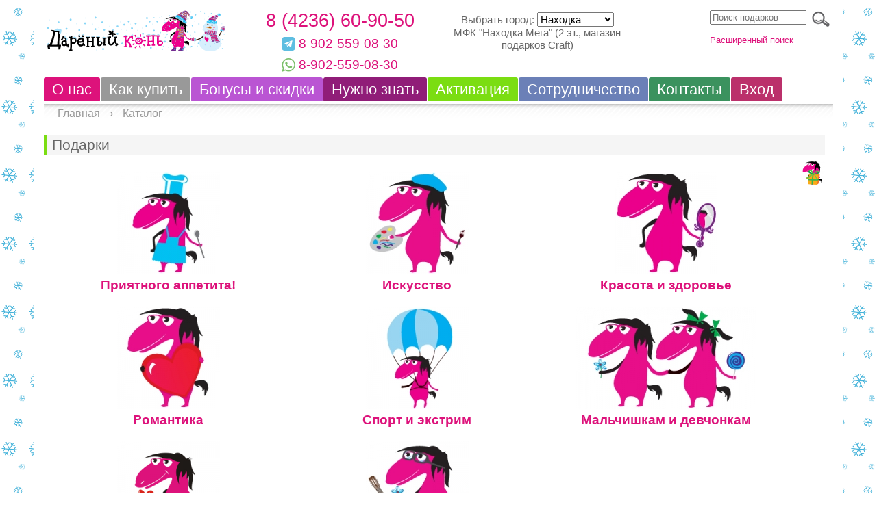

--- FILE ---
content_type: text/html; charset=utf-8
request_url: https://nhd.gifthorse.ru/gifts
body_size: 19627
content:
<!DOCTYPE html PUBLIC "-//W3C//DTD XHTML 1.0 Strict//EN" "http://www.w3.org/TR/xhtml1/DTD/xhtml1-strict.dtd">
<html xmlns="http://www.w3.org/1999/xhtml" lang="ru" xml:lang="ru" prefix="og: http://ogp.me/ns#">

<head>
<meta http-equiv="Content-Type" content="text/html; charset=utf-8" />
  <title>Подарки | Дарёный Конь Находка</title>
  <meta http-equiv="Content-Type" content="text/html; charset=utf-8" />
<link rel="shortcut icon" href="/sites/default/files/favicon.ico" type="image/x-icon" />
<meta property="og:site_name" content="Дарёный Конь Находка" />
<meta property="og:title" content="Подарки" />
<meta name="keywords" content="Дарёный Конь,необычные подарки,подарочные карты,подарки Находка,магазин подарков Находка,подарок мужчине Находка,интернет-магазин Находка,магазин Находка,мастер-класс Находка,подарочные сертификаты" />
<meta name="rights" content="© Дарёный Конь 2009-2020" />
<meta property="og:locality" content="Nakhodka" />
<meta property="og:region" content="Primorsky region" />
<meta property="og:country-name" content="Russia" />
<meta property="og:locale" content="ru_RU" />
<meta property="og:type" content="website" />
<link rel="canonical" href="https://nhd.gifthorse.ru/taxonomy/term/16" />
<meta property="og:url" content="https://nhd.gifthorse.ru/taxonomy/term/16" />
  <link type="text/css" rel="stylesheet" media="all" href="/sites/default/files/ctools/css/038c4181e3aba0a791250cbd7b765851.css?5" />
<link type="text/css" rel="stylesheet" media="all" href="/sites/default/files/css/css_2cbcfac6d4f25bd6df7e478cf06aeaab.css" />
  <!--[if lt IE 7]>
  <style type="text/css" media="all">@import "/sites/all/themes/gifthorse_nhd/fix-ie.css";</style>
  <![endif]-->
   
  <meta name=viewport content="width=device-width, initial-scale=1">
  <meta property="og:image" content="https://nhd.gifthorse.ru//sites/all/themes/gifthorse_base/img/logo-968x504.png" />
  <meta property="og:image:width" content="968" />
  <meta property="og:image:height" content="504" />
</head>

<body>

<div id="pagewrapper">

  <div id="headline">
    
    <div class="header-part header-logo"><a href="/" title="Дарёный Конь. Магазин подарков-впечатлений. Необычные подарки. Подарочные сертификаты"><img src="/sites/default/files/logo-ny2017.png" alt="Дарёный Конь. Магазин подарков-впечатлений. Необычные подарки. Подарочные сертификаты" id="logo" /></a></div>    <div class="header-part header-phone ">
      <div><a href="tel:84236609050" title="" onClick="yaCounter6409873.reachGoal('click-tel'); return true;">8 (4236) 60-90-50</a></div>
              <span id="telegram"><a href="https://t.me/+79025590830" title="Telegram">8-902-559-08-30</a></span>
        <br/>
        <span id="whatsapp"><a href="https://wa.me/79025590830" title="Whatsapp">8-902-559-08-30</a></span>
          </div>
    <div class="header-part header-city">
      <label for="choose-city">Выбрать город: </label>
      <select id="choose-city" onchange="document.location=this.options[this.selectedIndex].value">
        <option value="//gifthorse.ru">Владивосток</option>
        <option value="" selected="selected">Находка</option>
        <option value="//usr.gifthorse.ru">Уссурийск</option>
        <option value="//khb.gifthorse.ru">Хабаровск</option>
      </select>

      <div class="address">
      <div class="item-list"><ul><li class="first last">МФК "Находка Мега" (2 эт., магазин подарков Craft)</li>
</ul></div>      </div>

    </div>
    <div class="header-part header-search">
      <form action="/gifts"  accept-charset="UTF-8" method="post" id="gh-product-search-form">
<div><div class="form-item" id="edit-keyword-wrapper">
 <input type="text" maxlength="128" name="keyword" id="edit-keyword" size="60" value="" placeholder="Поиск подарков" class="form-text" />
</div>
<input type="image" name="submit" id="edit-submit-1"  class="form-submit" src="/sites/all/themes/gifthorse_base/img/search.png" />
<input type="hidden" name="form_build_id" id="form-JyAgvW0gPE84xnvmgXHhK1wz8MvXk6IExbWAxLck66M" value="form-JyAgvW0gPE84xnvmgXHhK1wz8MvXk6IExbWAxLck66M"  />
<input type="hidden" name="form_id" id="edit-gh-product-search-form" value="gh_product_search_form"  />

</div></form>
      <div id="ext-search-link"><a href="/product_search">Расширенный поиск</a></div>
    </div>
  </div>

  
  <div id="navigation-primary">
                  <ul class="links primary-links"><li class="menu-8679 first"><a href="/about">О нас</a></li>
<li class="menu-528"><a href="/delivery" title="Покупка и доставка">Как купить</a></li>
<li class="menu-3837"><a href="/bonus" title="Бонусы и скидки">Бонусы и скидки</a></li>
<li class="menu-8681"><a href="/information">Нужно знать</a></li>
<li class="menu-536"><a href="/activation" title="Активация">Активация</a></li>
<li class="menu-534"><a href="/cooperation" title="Сотрудничество">Сотрудничество</a></li>
<li class="menu-526"><a href="/contact" title="Контакты">Контакты</a></li>
<li class="menu-533 last"><a href="/user/login" title="">Вход</a></li>
</ul>            <div style="clear:both;"></div>
  </div>

        <div id="navigation-secondary"><div style="clear:both;"></div></div>
  <div id="navigation-breadcrumb">
    <div class="breadcrumb"><a href="/">Главная</a> &rsaquo; <a href="/catalog">Каталог</a></div>  </div>

  <div style="clear:both;"></div>

  <div id="contentwrapper">
    
    <div id="middle-content">
      <div class="content-padding">
        
                    <h1>Подарки</h1>          
          
                              <img src="https://nhd.gifthorse.ru/sites/default/files/imagecache/uc_thumbnail/ikonka-podarki.png" alt="Подарки" title="Подарки" width="35" height="35" class="category"/><div class="tablewrapper"><table class="category" class="tableclass">
<tbody>
 <tr class="odd"><td class="category"><div><a href="/catalog/gourmet"><img src="https://nhd.gifthorse.ru/sites/default/files/imagecache/uc_category/priyatnogoappetita.jpg" alt="" title="" width="150" height="150" class="imagecache imagecache-uc_category"/></a></div><strong><a href="/catalog/gourmet">Приятного аппетита!</a></strong><br/><span></span>
</td><td class="category"><div><a href="/catalog/art"><img src="https://nhd.gifthorse.ru/sites/default/files/imagecache/uc_category/iskusstvo.jpg" alt="" title="" width="150" height="150" class="imagecache imagecache-uc_category"/></a></div><strong><a href="/catalog/art">Искусство</a></strong><br/><span></span>
</td><td class="category"><div><a href="/catalog/beauty"><img src="https://nhd.gifthorse.ru/sites/default/files/imagecache/uc_category/krasota-i-zdorove.jpg" alt="" title="" width="150" height="150" class="imagecache imagecache-uc_category"/></a></div><strong><a href="/catalog/beauty">Красота и здоровье</a></strong><br/><span></span>
</td> </tr>
 <tr class="even"><td class="category"><div><a href="/catalog/romantic"><img src="https://nhd.gifthorse.ru/sites/default/files/imagecache/uc_category/romantika.jpg" alt="" title="" width="150" height="150" class="imagecache imagecache-uc_category"/></a></div><strong><a href="/catalog/romantic">Романтика</a></strong><br/><span></span>
</td><td class="category"><div><a href="/catalog/sport"><img src="https://nhd.gifthorse.ru/sites/default/files/imagecache/uc_category/sport-i-ekstrim.jpg" alt="" title="" width="150" height="150" class="imagecache imagecache-uc_category"/></a></div><strong><a href="/catalog/sport">Спорт и экстрим</a></strong><br/><span></span>
</td><td class="category"><div><a href="/catalog/15"><img src="https://nhd.gifthorse.ru/sites/default/files/imagecache/uc_category/malchishkam-i-devchonkam.jpg" alt="" title="" width="263" height="150" class="imagecache imagecache-uc_category"/></a></div><strong><a href="/catalog/15">Мальчишкам и девчонкам</a></strong><br/><span></span>
</td> </tr>
 <tr class="odd"><td class="category"><div><a href="/catalog/gifthorse"><img src="https://nhd.gifthorse.ru/sites/default/files/imagecache/uc_category/dk.png" alt="" title="" width="150" height="150" class="imagecache imagecache-uc_category"/></a></div><strong><a href="/catalog/gifthorse">Универсальные сертификаты</a></strong><br/><span></span>
</td><td class="category"><div><a href="/catalog/multi"><img src="https://nhd.gifthorse.ru/sites/default/files/imagecache/uc_category/multipodarki.jpg" alt="" title="" width="150" height="150" class="imagecache imagecache-uc_category"/></a></div><strong><a href="/catalog/multi">Мультиподарки</a></strong><br/><span></span>
</td><td class="category">&nbsp;</td> </tr>
</tbody></table>
</div>
          <span class="clear"></span>
          
          <div style="clear:both;"></div>
      </div>
    </div>

      </div>

  <div style="clear:both;"></div>

  <div id="footer"><div id="block-panels_mini-footer_blocks" class="clear-block block block-panels_mini">


  <div class="content"><div class="panel-flexible panels-flexible-2 clear-block" id="mini-panel-footer_blocks">
<div class="panel-flexible-inside panels-flexible-2-inside">
<div class="panels-flexible-region panels-flexible-region-2-reg3 panels-flexible-region-first ">
  <div class="inside panels-flexible-region-inside panels-flexible-region-2-reg3-inside panels-flexible-region-inside-first">
<div class="panel-pane pane-block pane-menu-menu-menu-footer-clients" >
  
      <h2 class="pane-title">Клиентам</h2>
  
  
  <div class="pane-content">
    <ul class="menu"><li class="leaf first"><a href="/check" title="">Проверить сертификат</a></li>
<li class="leaf"><a href="/delivery" title="">Покупка</a></li>
<li class="leaf"><a href="/information" title="">Правила</a></li>
<li class="leaf"><a href="/return" title="">Возврат</a></li>
<li class="leaf"><a href="/bonus" title="">Бонусы и скидки</a></li>
<li class="leaf"><a href="/activation" title="">Активация</a></li>
<li class="leaf"><a href="/oferta" title="Договор-оферта интернет-магазина">Договор-оферта</a></li>
<li class="leaf last"><a href="/privacy" title="Политика конфиденциальности">Политика конфиденциальности</a></li>
</ul>  </div>

  
  </div>
  </div>
</div>
<div class="panels-flexible-region panels-flexible-region-2-reg ">
  <div class="inside panels-flexible-region-inside panels-flexible-region-2-reg-inside">
<div class="panel-pane pane-views pane-news" >
  
      <h2 class="pane-title">Новости</h2>
  
  
  <div class="pane-content">
    <div class="view view-news view-id-news view-display-id-block_1 view-dom-id-3e848eaba62147d1acfd9024094d6e08">
    
  
  
      <div class="view-content">
      <div class="item-list">    <ul>          <li class="views-row views-row-1 views-row-odd views-row-first">  
  <div class="views-field views-field-title">        <span class="field-content"><a href="/news/2025/12/29">Режим работы в новогодний период 2025-2026</a></span>  </div>  
  <div class="views-field views-field-created">        <span class="field-content">29.12.2025 - 13:16</span>  </div></li>
          <li class="views-row views-row-2 views-row-even">  
  <div class="views-field views-field-title">        <span class="field-content"><a href="/news/2025/11/19">Технические работы</a></span>  </div>  
  <div class="views-field views-field-created">        <span class="field-content">19.11.2025 - 14:28</span>  </div></li>
          <li class="views-row views-row-3 views-row-odd views-row-last">  
  <div class="views-field views-field-title">        <span class="field-content"><a href="/news/2024/12/28">Режим работы в новогодний период 2024-2025</a></span>  </div>  
  <div class="views-field views-field-created">        <span class="field-content">28.12.2024 - 14:55</span>  </div></li>
      </ul></div>    </div>
  
  
  
      
<div class="more-link">
  <a href="/news">
    подробнее  </a>
</div>
  
  
  
</div>  </div>

  
  </div>
  </div>
</div>
<div class="panels-flexible-region panels-flexible-region-2-center panels-flexible-region-last">
  <div class="inside panels-flexible-region-inside panels-flexible-region-2-center-inside panels-flexible-region-inside-last">
<div class="panel-pane pane-block pane-term-queue-0" >
  
      <h2 class="pane-title">Подарок</h2>
  
  
  <div class="pane-content">
    <ul class="term-queue-links"><li class="0 first"><a href="/gifts-for/ladies">для неё (33)</a></li>
<li class="1"><a href="/gifts-for/men">для него (25)</a></li>
<li class="2"><a href="/gifts-for/two">для пары (11)</a></li>
<li class="3 last"><a href="/gifts-for/company">для компании (4)</a></li>
</ul>  </div>

  
  </div>
  </div>
</div>
</div>
</div>
</div>
</div>
<div id="block-block-1" class="clear-block block block-block">


  <div class="content"><div class="footer-contacts">
<p><strong>© 2009-2026 Магазин подарков-впечатлений "Дарёный Конь Находка"</strong><br />
<div class="item-list">
<ul>
<li class="first last"><strong>МФК "Находка Мега"</strong>: ул. Спортивная, 2, 2 этаж, магазин подарков и упаковки "Craft". Ежедневно с 10:00 до 19:00.</li>
</ul>
</div>
<p>позвонить: <a href="tel:84236609050" title="" onClick="yaCounter6409873.reachGoal('click-tel'); return true;">8 (4236) 60-90-50</a> | написать: <a href="mailto:order@gifthorse.ru">order@gifthorse.ru</a> | telegram: <a href="https://t.me/+79025590830" title="Telegram">8-902-559-08-30</a> | whatsapp: <a href="https://wa.me/79025590830" title="Whatsapp">8-902-559-08-30</a> | <a href="/contact">ещё контакты</a></p>
</div>
<div class="social-icons"><span class="social"><a href="https://t.me/gifthorse_ru"><img src="/sites/all/modules/gifthorse/gifthorse_helpers/img/social/tg.png" alt="Дарёный Конь Находка в Telegram" title="Дарёный Конь Находка в Telegram" width="512" height="512" /></a></span><span class="social"><a href="https://vk.com/gifthorse_ru"><img src="/sites/all/modules/gifthorse/gifthorse_helpers/img/social/vk.png" alt="Дарёный Конь Находка в ВКонтакте" title="Дарёный Конь Находка в ВКонтакте" width="50" height="50" /></a></span></div>
</div>
</div>
<br/>
<div><div class="gh-uc-payment-images"><img src="/sites/all/modules/gifthorse/gh_uc_payment/img/mir.png" alt="" title="" width="88" height="31" /><img src="/sites/all/modules/gifthorse/gh_uc_payment/img/visa.png" alt="" title="" width="88" height="31" /><img src="/sites/all/modules/gifthorse/gh_uc_payment/img/mastercard.png" alt="" title="" width="88" height="31" /><img src="/sites/all/modules/gifthorse/gh_uc_payment/img/jcb.png" alt="" title="" width="73" height="31" /></div></div>
<div style="float: right;">
<!-- Yandex.Metrika counter -->
<script type="text/javascript">
(function (d, w, c) {
    (w[c] = w[c] || []).push(function() {
        try {
            w.yaCounter6409873 = new Ya.Metrika({id:6409873,
                    clickmap:true,
                    trackLinks:true,
                    accurateTrackBounce:true});
        } catch(e) { }
    });

    var n = d.getElementsByTagName("script")[0],
        s = d.createElement("script"),
        f = function () { n.parentNode.insertBefore(s, n); };
    s.type = "text/javascript";
    s.async = true;
    s.src = (d.location.protocol == "https:" ? "https:" : "http:") + "//mc.yandex.ru/metrika/watch.js";

    if (w.opera == "[object Opera]") {
        d.addEventListener("DOMContentLoaded", f, false);
    } else { f(); }
})(document, window, "yandex_metrika_callbacks");
</script>
<noscript><div><img src="https://mc.yandex.ru/watch/6409873" style="position:absolute; left:-9999px;" alt="" /></div></noscript>
<!-- /Yandex.Metrika counter -->

</div>

</div>
</div>


<script type="text/javascript" src="/sites/default/files/js/js_d5c2acaf957a33c2adcd39672dc18c5b.jsmin.js"></script>
<script type="text/javascript">
<!--//--><![CDATA[//><!--
jQuery.extend(Drupal.settings, { "basePath": "\u002F", "jcarousel": { "ajaxPath": "\u002Fjcarousel\u002Fajax\u002Fviews" }, "lightbox2": { "rtl": "0", "file_path": "\u002F(\u005Cw\u005Cw\u002F)sites\u002Fdefault\u002Ffiles", "default_image": "\u002Fsites\u002Fall\u002Fmodules\u002Flightbox2\u002Fimages\u002Fbrokenimage.jpg", "border_size": 10, "font_color": "000", "box_color": "fff", "top_position": "", "overlay_opacity": "0.8", "overlay_color": "000", "disable_close_click": 1, "resize_sequence": 0, "resize_speed": 400, "fade_in_speed": 400, "slide_down_speed": 600, "use_alt_layout": 1, "disable_resize": 0, "disable_zoom": 0, "force_show_nav": 0, "show_caption": 1, "loop_items": 1, "node_link_text": "Подробнее об изображении", "node_link_target": 0, "image_count": "Изображение !current из !total", "video_count": "Видео !current из !total", "page_count": "Страница !current из !total", "lite_press_x_close": "press \u003Ca href=\u0022#\u0022 onclick=\u0022hideLightbox(); return FALSE;\u0022\u003E\u003Ckbd\u003Ex\u003C\u002Fkbd\u003E\u003C\u002Fa\u003E to close", "download_link_text": "", "enable_login": false, "enable_contact": false, "keys_close": "c x 27", "keys_previous": "p 37", "keys_next": "n 39", "keys_zoom": "z", "keys_play_pause": "32", "display_image_size": "original", "image_node_sizes": "()", "trigger_lightbox_classes": "", "trigger_lightbox_group_classes": "", "trigger_slideshow_classes": "", "trigger_lightframe_classes": "", "trigger_lightframe_group_classes": "", "custom_class_handler": "lightbox", "custom_trigger_classes": "img.lightboxed,img.lightbox,img.page-image", "disable_for_gallery_lists": 1, "disable_for_acidfree_gallery_lists": true, "enable_acidfree_videos": true, "slideshow_interval": 5000, "slideshow_automatic_start": true, "slideshow_automatic_exit": true, "show_play_pause": true, "pause_on_next_click": false, "pause_on_previous_click": true, "loop_slides": false, "iframe_width": 350, "iframe_height": 350, "iframe_border": 1, "enable_video": 0 }, "CToolsUrlIsAjaxTrusted": { "\u002Fgifts": true } });
//--><!]]>
</script>

<!-- BEGIN JIVOSITE CODE {literal} -->
<script type='text/javascript'>
(function(){ var widget_id = 'm5nZroCFSY';var d=document;var w=window;function l(){
var s = document.createElement('script'); s.type = 'text/javascript'; s.async = true; s.src = '//code.jivosite.com/script/widget/'+widget_id; var ss = document.getElementsByTagName('script')[0]; ss.parentNode.insertBefore(s, ss);}if(d.readyState=='complete'){l();}else{if(w.attachEvent){w.attachEvent('onload',l);}else{w.addEventListener('load',l,false);}}})();</script>
<!-- {/literal} END JIVOSITE CODE -->

</body>
</html>


--- FILE ---
content_type: text/css
request_url: https://nhd.gifthorse.ru/sites/default/files/css/css_2cbcfac6d4f25bd6df7e478cf06aeaab.css
body_size: 71224
content:
.uc-discounts-cart-pane-container{border-left:1px solid #BBBBBB;border-right:1px solid #BBBBBB;border-bottom:1px solid #BBBBBB;text-align:right;width:100%;}.uc-discounts-cart-pane-table{text-align:right;width:100%;}.uc-discounts-cart-pane-table-cell{width:100%;}table.uc-discounts td.date,table.uc-discounts td.operations{white-space:nowrap;}table.uc-discounts td.operations a{padding-right:5px;}table.uc-discounts td.numeric{text-align:center;}table.uc-discounts td.is_inactive,table.uc-discounts td.is_active{text-align:center;font-weight:bold;color:green;}table.uc-discounts td.is_inactive{color:red;}code.uc-discounts-generated-codes{display:block;background:#eee;border:1px solid #333;white-space:pre;}

.book-navigation .menu{border-top:1px solid #888;padding:1em 0 0 3em;}.book-navigation .page-links{border-top:1px solid #888;border-bottom:1px solid #888;text-align:center;padding:0.5em;}.book-navigation .page-previous{text-align:left;width:42%;display:block;float:left;}.book-navigation .page-up{margin:0 5%;width:4%;display:block;float:left;}.book-navigation .page-next{text-align:right;width:42%;display:block;float:right;}#book-outline{min-width:56em;}.book-outline-form .form-item{margin-top:0;margin-bottom:0;}#edit-book-bid-wrapper .description{clear:both;}#book-admin-edit select{margin-right:24px;}#book-admin-edit select.progress-disabled{margin-right:0;}#book-admin-edit tr.ahah-new-content{background-color:#ffd;}#book-admin-edit .form-item{float:left;}

.node-unpublished{background-color:#fff4f4;}.preview .node{background-color:#ffffea;}#node-admin-filter ul{list-style-type:none;padding:0;margin:0;width:100%;}#node-admin-buttons{float:left;margin-left:0.5em;clear:right;}td.revision-current{background:#ffc;}.node-form .form-text{display:block;width:95%;}.node-form .container-inline .form-text{display:inline;width:auto;}.node-form .standard{clear:both;}.node-form textarea{display:block;width:95%;}.node-form .attachments fieldset{float:none;display:block;}.terms-inline{display:inline;}


fieldset{margin-bottom:1em;padding:.5em;}form{margin:0;padding:0;}hr{height:1px;border:1px solid gray;}img{border:0;}table{border-collapse:collapse;}th{text-align:left;padding-right:1em;border-bottom:3px solid #ccc;}.clear-block:after{content:".";display:block;height:0;clear:both;visibility:hidden;}.clear-block{display:inline-block;}/*_\*/
* html .clear-block{height:1%;}.clear-block{display:block;}/* End hide from IE-mac */



body.drag{cursor:move;}th.active img{display:inline;}tr.even,tr.odd{background-color:#eee;border-bottom:1px solid #ccc;padding:0.1em 0.6em;}tr.drag{background-color:#fffff0;}tr.drag-previous{background-color:#ffd;}td.active{background-color:#ddd;}td.checkbox,th.checkbox{text-align:center;}tbody{border-top:1px solid #ccc;}tbody th{border-bottom:1px solid #ccc;}thead th{text-align:left;padding-right:1em;border-bottom:3px solid #ccc;}.breadcrumb{padding-bottom:.5em}div.indentation{width:20px;height:1.7em;margin:-0.4em 0.2em -0.4em -0.4em;padding:0.42em 0 0.42em 0.6em;float:left;}div.tree-child{background:url(/misc/tree.png) no-repeat 11px center;}div.tree-child-last{background:url(/misc/tree-bottom.png) no-repeat 11px center;}div.tree-child-horizontal{background:url(/misc/tree.png) no-repeat -11px center;}.error{color:#e55;}div.error{border:1px solid #d77;}div.error,tr.error{background:#fcc;color:#200;padding:2px;}.warning{color:#e09010;}div.warning{border:1px solid #f0c020;}div.warning,tr.warning{background:#ffd;color:#220;padding:2px;}.ok{color:#008000;}div.ok{border:1px solid #00aa00;}div.ok,tr.ok{background:#dfd;color:#020;padding:2px;}.item-list .icon{color:#555;float:right;padding-left:0.25em;clear:right;}.item-list .title{font-weight:bold;}.item-list ul{margin:0 0 0.75em 0;padding:0;}.item-list ul li{margin:0 0 0.25em 1.5em;padding:0;list-style:disc;}ol.task-list li.active{font-weight:bold;}.form-item{margin-top:1em;margin-bottom:1em;}tr.odd .form-item,tr.even .form-item{margin-top:0;margin-bottom:0;white-space:nowrap;}tr.merge-down,tr.merge-down td,tr.merge-down th{border-bottom-width:0 !important;}tr.merge-up,tr.merge-up td,tr.merge-up th{border-top-width:0 !important;}.form-item input.error,.form-item textarea.error,.form-item select.error{border:2px solid red;}.form-item .description{font-size:0.85em;}.form-item label{display:block;font-weight:bold;}.form-item label.option{display:inline;font-weight:normal;}.form-checkboxes,.form-radios{margin:1em 0;}.form-checkboxes .form-item,.form-radios .form-item{margin-top:0.4em;margin-bottom:0.4em;}.marker,.form-required{color:#f00;}.more-link{text-align:right;}.more-help-link{font-size:0.85em;text-align:right;}.nowrap{white-space:nowrap;}.item-list .pager{clear:both;text-align:center;}.item-list .pager li{background-image:none;display:inline;list-style-type:none;padding:0.5em;}.pager-current{font-weight:bold;}.tips{margin-top:0;margin-bottom:0;padding-top:0;padding-bottom:0;font-size:0.9em;}dl.multiselect dd.b,dl.multiselect dd.b .form-item,dl.multiselect dd.b select{font-family:inherit;font-size:inherit;width:14em;}dl.multiselect dd.a,dl.multiselect dd.a .form-item{width:10em;}dl.multiselect dt,dl.multiselect dd{float:left;line-height:1.75em;padding:0;margin:0 1em 0 0;}dl.multiselect .form-item{height:1.75em;margin:0;}.container-inline div,.container-inline label{display:inline;}ul.primary{border-collapse:collapse;padding:0 0 0 1em;white-space:nowrap;list-style:none;margin:5px;height:auto;line-height:normal;border-bottom:1px solid #bbb;}ul.primary li{display:inline;}ul.primary li a{background-color:#ddd;border-color:#bbb;border-width:1px;border-style:solid solid none solid;height:auto;margin-right:0.5em;padding:0 1em;text-decoration:none;}ul.primary li.active a{background-color:#fff;border:1px solid #bbb;border-bottom:#fff 1px solid;}ul.primary li a:hover{background-color:#eee;border-color:#ccc;border-bottom-color:#eee;}ul.secondary{border-bottom:1px solid #bbb;padding:0.5em 1em;margin:5px;}ul.secondary li{display:inline;padding:0 1em;border-right:1px solid #ccc;}ul.secondary a{padding:0;text-decoration:none;}ul.secondary a.active{border-bottom:4px solid #999;}#autocomplete{position:absolute;border:1px solid;overflow:hidden;z-index:100;}#autocomplete ul{margin:0;padding:0;list-style:none;}#autocomplete li{background:#fff;color:#000;white-space:pre;cursor:default;}#autocomplete li.selected{background:#0072b9;color:#fff;}html.js input.form-autocomplete{background-image:url(/misc/throbber.gif);background-repeat:no-repeat;background-position:100% 2px;}html.js input.throbbing{background-position:100% -18px;}html.js fieldset.collapsed{border-bottom-width:0;border-left-width:0;border-right-width:0;margin-bottom:0;height:1em;}html.js fieldset.collapsed *{display:none;}html.js fieldset.collapsed legend{display:block;}html.js fieldset.collapsible legend a{padding-left:15px;background:url(/misc/menu-expanded.png) 5px 75% no-repeat;}html.js fieldset.collapsed legend a{background-image:url(/misc/menu-collapsed.png);background-position:5px 50%;}* html.js fieldset.collapsed legend,* html.js fieldset.collapsed legend *,* html.js fieldset.collapsed table *{display:inline;}html.js fieldset.collapsible{position:relative;}html.js fieldset.collapsible legend a{display:block;}html.js fieldset.collapsible .fieldset-wrapper{overflow:auto;}.resizable-textarea{width:95%;}.resizable-textarea .grippie{height:9px;overflow:hidden;background:#eee url(/misc/grippie.png) no-repeat center 2px;border:1px solid #ddd;border-top-width:0;cursor:s-resize;}html.js .resizable-textarea textarea{margin-bottom:0;width:100%;display:block;}.draggable a.tabledrag-handle{cursor:move;float:left;height:1.7em;margin:-0.4em 0 -0.4em -0.5em;padding:0.42em 1.5em 0.42em 0.5em;text-decoration:none;}a.tabledrag-handle:hover{text-decoration:none;}a.tabledrag-handle .handle{margin-top:4px;height:13px;width:13px;background:url(/misc/draggable.png) no-repeat 0 0;}a.tabledrag-handle-hover .handle{background-position:0 -20px;}.joined + .grippie{height:5px;background-position:center 1px;margin-bottom:-2px;}.teaser-checkbox{padding-top:1px;}div.teaser-button-wrapper{float:right;padding-right:5%;margin:0;}.teaser-checkbox div.form-item{float:right;margin:0 5% 0 0;padding:0;}textarea.teaser{display:none;}html.js .no-js{display:none;}.progress{font-weight:bold;}.progress .bar{background:#fff url(/misc/progress.gif);border:1px solid #00375a;height:1.5em;margin:0 0.2em;}.progress .filled{background:#0072b9;height:1em;border-bottom:0.5em solid #004a73;width:0%;}.progress .percentage{float:right;}.progress-disabled{float:left;}.ahah-progress{float:left;}.ahah-progress .throbber{width:15px;height:15px;margin:2px;background:transparent url(/misc/throbber.gif) no-repeat 0px -18px;float:left;}tr .ahah-progress .throbber{margin:0 2px;}.ahah-progress-bar{width:16em;}#first-time strong{display:block;padding:1.5em 0 .5em;}tr.selected td{background:#ffc;}table.sticky-header{margin-top:0;background:#fff;}#clean-url.install{display:none;}html.js .js-hide{display:none;}#system-modules div.incompatible{font-weight:bold;}#system-themes-form div.incompatible{font-weight:bold;}span.password-strength{visibility:hidden;}input.password-field{margin-right:10px;}div.password-description{padding:0 2px;margin:4px 0 0 0;font-size:0.85em;max-width:500px;}div.password-description ul{margin-bottom:0;}.password-parent{margin:0 0 0 0;}input.password-confirm{margin-right:10px;}.confirm-parent{margin:5px 0 0 0;}span.password-confirm{visibility:hidden;}span.password-confirm span{font-weight:normal;}

ul.menu{list-style:none;border:none;text-align:left;}ul.menu li{margin:0 0 0 0.5em;}li.expanded{list-style-type:circle;list-style-image:url(/misc/menu-expanded.png);padding:0.2em 0.5em 0 0;margin:0;}li.collapsed{list-style-type:disc;list-style-image:url(/misc/menu-collapsed.png);padding:0.2em 0.5em 0 0;margin:0;}li.leaf{list-style-type:square;list-style-image:url(/misc/menu-leaf.png);padding:0.2em 0.5em 0 0;margin:0;}li a.active{color:#000;}td.menu-disabled{background:#ccc;}ul.links{margin:0;padding:0;}ul.links.inline{display:inline;}ul.links li{display:inline;list-style-type:none;padding:0 0.5em;}.block ul{margin:0;padding:0 0 0.25em 1em;}

#permissions td.module{font-weight:bold;}#permissions td.permission{padding-left:1.5em;}#access-rules .access-type,#access-rules .rule-type{margin-right:1em;float:left;}#access-rules .access-type .form-item,#access-rules .rule-type .form-item{margin-top:0;}#access-rules .mask{clear:both;}#user-login-form{text-align:center;}#user-admin-filter ul{list-style-type:none;padding:0;margin:0;width:100%;}#user-admin-buttons{float:left;margin-left:0.5em;clear:right;}#user-admin-settings fieldset .description{font-size:0.85em;padding-bottom:.5em;}.profile{clear:both;margin:1em 0;}.profile .picture{float:right;margin:0 1em 1em 0;}.profile h3{border-bottom:1px solid #ccc;}.profile dl{margin:0 0 1.5em 0;}.profile dt{margin:0 0 0.2em 0;font-weight:bold;}.profile dd{margin:0 0 1em 0;}



.field .field-label,.field .field-label-inline,.field .field-label-inline-first{font-weight:bold;}.field .field-label-inline,.field .field-label-inline-first{display:inline;}.field .field-label-inline{visibility:hidden;}.node-form .content-multiple-table td.content-multiple-drag{width:30px;padding-right:0;}.node-form .content-multiple-table td.content-multiple-drag a.tabledrag-handle{padding-right:.5em;}.node-form .content-add-more .form-submit{margin:0;}.node-form .number{display:inline;width:auto;}.node-form .text{width:auto;}.form-item #autocomplete .reference-autocomplete{white-space:normal;}.form-item #autocomplete .reference-autocomplete label{display:inline;font-weight:normal;}#content-field-overview-form .advanced-help-link,#content-display-overview-form .advanced-help-link{margin:4px 4px 0 0;}#content-field-overview-form .label-group,#content-display-overview-form .label-group,#content-copy-export-form .label-group{font-weight:bold;}table#content-field-overview .label-add-new-field,table#content-field-overview .label-add-existing-field,table#content-field-overview .label-add-new-group{float:left;}table#content-field-overview tr.content-add-new .tabledrag-changed{display:none;}table#content-field-overview tr.content-add-new .description{margin-bottom:0;}table#content-field-overview .content-new{font-weight:bold;padding-bottom:.5em;}.advanced-help-topic h3,.advanced-help-topic h4,.advanced-help-topic h5,.advanced-help-topic h6{margin:1em 0 .5em 0;}.advanced-help-topic dd{margin-bottom:.5em;}.advanced-help-topic span.code{background-color:#EDF1F3;font-family:"Bitstream Vera Sans Mono",Monaco,"Lucida Console",monospace;font-size:0.9em;padding:1px;}.advanced-help-topic .content-border{border:1px solid #AAA}
.ctools-locked{color:red;border:1px solid red;padding:1em;}.ctools-owns-lock{background:#FFFFDD none repeat scroll 0 0;border:1px solid #F0C020;padding:1em;}a.ctools-ajaxing,input.ctools-ajaxing,button.ctools-ajaxing,select.ctools-ajaxing{padding-right:18px !important;background:url(/sites/all/modules/ctools/images/status-active.gif) right center no-repeat;}div.ctools-ajaxing{float:left;width:18px;background:url(/sites/all/modules/ctools/images/status-active.gif) center center no-repeat;}

.container-inline-date{width:auto;clear:both;display:inline-block;vertical-align:top;margin-right:0.5em;}.container-inline-date .form-item{float:none;padding:0;margin:0;}.container-inline-date .form-item .form-item{float:left;}.container-inline-date .form-item,.container-inline-date .form-item input{width:auto;}.container-inline-date .description{clear:both;}.container-inline-date .form-item input,.container-inline-date .form-item select,.container-inline-date .form-item option{margin-right:5px;}.container-inline-date .date-spacer{margin-left:-5px;}.views-right-60 .container-inline-date div{padding:0;margin:0;}.container-inline-date .date-timezone .form-item{float:none;width:auto;clear:both;}#calendar_div,#calendar_div td,#calendar_div th{margin:0;padding:0;}#calendar_div,.calendar_control,.calendar_links,.calendar_header,.calendar{width:185px;border-collapse:separate;margin:0;}.calendar td{padding:0;}span.date-display-single{}span.date-display-start{}span.date-display-end{}span.date-display-separator{}.date-repeat-input{float:left;width:auto;margin-right:5px;}.date-repeat-input select{min-width:7em;}.date-repeat fieldset{clear:both;float:none;}.date-views-filter-wrapper{min-width:250px;}.date-views-filter input{float:left !important;margin-right:2px !important;padding:0 !important;width:12em;min-width:12em;}.date-nav{width:100%;}.date-nav div.date-prev{text-align:left;width:24%;float:left;}.date-nav div.date-next{text-align:right;width:24%;float:right;}.date-nav div.date-heading{text-align:center;width:50%;float:left;}.date-nav div.date-heading h3{margin:0;padding:0;}.date-clear{float:none;clear:both;display:block;}.date-clear-block{float:none;width:auto;clear:both;}.date-clear-block:after{content:" ";display:block;height:0;clear:both;visibility:hidden;}.date-clear-block{display:inline-block;}/*_\*/
 * html .date-clear-block{height:1%;}.date-clear-block{display:block;}/* End hide from IE-mac */

.date-container .date-format-delete{margin-top:1.8em;margin-left:1.5em;float:left;}.date-container .date-format-name{float:left;}.date-container .date-format-type{float:left;padding-left:10px;}.date-container .select-container{clear:left;float:left;}div.date-calendar-day{line-height:1;width:40px;float:left;margin:6px 10px 0 0;background:#F3F3F3;border-top:1px solid #eee;border-left:1px solid #eee;border-right:1px solid #bbb;border-bottom:1px solid #bbb;color:#999;text-align:center;font-family:Georgia,Arial,Verdana,sans;}div.date-calendar-day span{display:block;text-align:center;}div.date-calendar-day span.month{font-size:.9em;background-color:#B5BEBE;color:white;padding:2px;text-transform:uppercase;}div.date-calendar-day span.day{font-weight:bold;font-size:2em;}div.date-calendar-day span.year{font-size:.9em;padding:2px;}

#ui-datepicker-div,.ui-datepicker-inline{font-family:Arial,Helvetica,sans-serif;font-size:14px;padding:0;margin:0;background:#ddd;width:185px;}#ui-datepicker-div{display:none;border:1px solid #777;z-index:100;}.ui-datepicker-inline{float:left;display:block;border:0;}.ui-datepicker-rtl{direction:rtl;}.ui-datepicker-dialog{padding:5px !important;border:4px ridge #ddd !important;}.ui-datepicker-disabled{position:absolute;z-index:100;background-color:white;opacity:0.5;}button.ui-datepicker-trigger{width:25px;}img.ui-datepicker-trigger{margin:2px;vertical-align:middle;}.ui-datepicker-prompt{float:left;padding:2px;background:#ddd;color:#000;}* html .ui-datepicker-prompt{width:185px;}.ui-datepicker-control,.ui-datepicker-links,.ui-datepicker-header,.ui-datepicker{clear:both;float:left;width:100%;color:#fff;}.ui-datepicker-control{background:#400;padding:2px 0px;}.ui-datepicker-links{background:#000;padding:2px 0px;}.ui-datepicker-control,.ui-datepicker-links{font-weight:bold;font-size:80%;}.ui-datepicker-links label{padding:2px 5px;color:#888;}.ui-datepicker-clear,.ui-datepicker-prev{float:left;width:34%;}.ui-datepicker-rtl .ui-datepicker-clear,.ui-datepicker-rtl .ui-datepicker-prev{float:right;text-align:right;}.ui-datepicker-current{float:left;width:30%;text-align:center;}.ui-datepicker-close,.ui-datepicker-next{float:right;width:34%;text-align:right;}.ui-datepicker-rtl .ui-datepicker-close,.ui-datepicker-rtl .ui-datepicker-next{float:left;text-align:left;}.ui-datepicker-header{padding:1px 0 3px;background:#333;text-align:center;font-weight:bold;height:1.3em;}.ui-datepicker-header select{background:#333;color:#fff;border:0px;font-weight:bold;}.ui-datepicker{background:#ccc;text-align:center;font-size:100%;}.ui-datepicker a{display:block;width:100%;}.ui-datepicker-title-row{background:#777;}.ui-datepicker-days-row{background:#eee;color:#666;}.ui-datepicker-week-col{background:#777;color:#fff;}.ui-datepicker-days-cell{color:#000;border:1px solid #ddd;}.ui-datepicker-days-cell a{display:block;}.ui-datepicker-week-end-cell{background:#ddd;}.ui-datepicker-title-row .ui-datepicker-week-end-cell{background:#777;}.ui-datepicker-days-cell-over{background:#fff;border:1px solid #777;}.ui-datepicker-unselectable{color:#888;}.ui-datepicker-today{background:#fcc !important;}.ui-datepicker-current-day{background:#999 !important;}.ui-datepicker-status{background:#ddd;width:100%;font-size:80%;text-align:center;}#ui-datepicker-div a,.ui-datepicker-inline a{cursor:pointer;margin:0;padding:0;background:none;color:#000;}.ui-datepicker-inline .ui-datepicker-links a{padding:0 5px !important;}.ui-datepicker-control a,.ui-datepicker-links a{padding:2px 5px !important;color:#eee !important;}.ui-datepicker-title-row a{color:#eee !important;}.ui-datepicker-control a:hover{background:#fdd !important;color:#333 !important;}.ui-datepicker-links a:hover,.ui-datepicker-title-row a:hover{background:#ddd !important;color:#333 !important;}.ui-datepicker-multi .ui-datepicker{border:1px solid #777;}.ui-datepicker-one-month{float:left;width:185px;}.ui-datepicker-new-row{clear:left;}.ui-datepicker-cover{display:none;display:block;position:absolute;z-index:-1;filter:mask();top:-4px;left:-4px;width:200px;height:200px;}

.timeEntry_control{vertical-align:middle;margin-left:2px;}* html .timeEntry_control{margin-top:-4px;}



.filefield-icon{margin:0 2px 0 0;}.filefield-element{margin:1em 0;white-space:normal;}.filefield-element .widget-preview{float:left;padding:0 10px 0 0;margin:0 10px 0 0;border-width:0 1px 0 0;border-style:solid;border-color:#CCC;max-width:30%;}.filefield-element .widget-edit{float:left;max-width:70%;}.filefield-element .filefield-preview{width:16em;overflow:hidden;}.filefield-element .widget-edit .form-item{margin:0 0 1em 0;}.filefield-element input.form-submit,.filefield-element input.form-file{margin:0;}.filefield-element input.progress-disabled{float:none;display:inline;}.filefield-element div.ahah-progress,.filefield-element div.throbber{display:inline;float:none;padding:1px 13px 2px 3px;}.filefield-element div.ahah-progress-bar{display:none;margin-top:4px;width:28em;padding:0;}.filefield-element div.ahah-progress-bar div.bar{margin:0;}
.gh_cards a{font-weight:normal;}.gh_cards a:link{color:#055f94;}.gh_cards a:hover{text-decoration-style:dotted;}.gh_cards input[type="submit"],#toggleConfirmedActivations{display:inline-block;border:none;padding:0.5em;font-size:1.2em;text-transform:uppercase;font-weight:bold;color:white;border-radius:1em;}.gh_cards input[type="submit"]{background-color:steelblue;}#toggleConfirmedActivations{cursor:pointer;color:black;}#gh-cards-list-by-status-form table,#gh-uc-payment-deliveries-form table,table.gh_cards,.gh_cards table,.gh-cards table{width:100%;margin:0;}#main table.gh_cards{margin-top:5px;margin-bottom:5px;}table.gh_cards td .node{margin:0;}table.gh_cards td .node .title a{color:#3399CC;font-size:1em;}#gh-cards-list-by-status-form table td,#gh-cards-list-by-status-form table th,#gh-uc-payment-deliveries-form table td,#gh-uc-payment-deliveries-form table th,table.gh_cards td,table.gh_cards th,.gh_cards td,.gh_cards th,.gh-cards td,.gh-cards th{border:1px solid #CCCCCC;}.gh_cards th.select-all{visibility:hidden;}.gh_cards tr.odd,.gh_cards tr.even{background-color:white;}.align-right{text-align:right;}.cell-price{text-align:right;white-space:nowrap;}.total{font-weight:bold;}.gh_cards .product-options{font-size:0.8em;}#gh-cards-activations-list-filter{border:1px solid lightgray;padding:5px;}.gh_cards .form-item.container-inline-date .form-item{margin:0;}#edit-activation-date-datepicker-popup-0-wrapper,#edit-payment-date-datepicker-popup-0-wrapper{clear:left;}.gh_cards .form-item-inline{display:inline-block;}.gh_cards .form-item{margin-right:1em;}.gh_cards .form-item label{margin-bottom:0.8em;font-size:1.1em;color:gray;}.gh_cards .date-clear-block .form-item label{display:block;}.gh_cards .form-item .description{background-color:gainsboro;font-size:0.9em;font-style:italic;margin:5px;padding:5px;display:table-cell;border-radius:10px;}.gh_cards .label-inline .form-item label,.gh_cards .radios-inline .form-radios,.gh_cards .radios-inline .form-radios .form-item{display:inline;}.green-bg,tr.green-bg,.gh_cards tr.green-bg,tr.selected td.green-bg,.green-bg.active{background-color:#9ae698;}.blue-bg,tr.blue-bg,.gh_cards tr.blue-bg,tr.selected td.blue-bg{background-color:#a6dced;}.red-bg,tr.red-bg,.gh_cards tr.red-bg,tr.selected td.red-bg{background-color:#ff4040;}.grey-bg,tr.selected td.grey-bg{background-color:#a0a0a0;}.yellow-bg,tr.selected td.yellow-bg{background-color:#ffff52;}.item-list .pager{margin-top:0.5em;}.item-list .pager li{display:inline-block;}.pager-current{background-color:LightGrey;}tbody{border-top:none;}.gh_cards th,.gh-cards th{text-align:center;}.centered{text-align:center;}.strikethrough{text-decoration:line-through;}.form-checkboxes{height:200px;overflow-y:scroll;border:1px solid #666666;}.better-select .form-checkboxes{height:auto;}#act-list-counter{display:inline;border:1px dashed;border-right:none;font-size:1.3em;font-weight:bold;padding:3px;vertical-align:super;}#edit-act-list-add-to-payment{vertical-align:top;}#edit-activation-supplier-wrapper label,#edit-activation-contact-wrapper label,#edit-activation-client-feedback-wrapper label,#edit-selected-wrapper label,#edit-total-wrapper label,#edit-operation-wrapper label,#edit-show-wrapper label{display:inline;}.container-inline-date label{display:inline;float:left;}.smaller{font-size:90%;}.gh_cards .date-clear-block{display:inline-block;}.gh_cards .date-clear-block::after{clear:none;}#card-params td{padding-right:20px;}.ahah-info-element input{background-color:white;border:0 none;color:#222;font-size:1.2em;font-weight:bold;}div.messages.warning.info{background-image:url(/sites/all/themes/gifthorse_base/img/attention.png);background-size:20px 20px;background-repeat:no-repeat;background-position:5px center;padding:15px 30px;font-size:1.3em;}.gh_cards caption{font-size:1.4em;margin:10px;}.fancy-links{display:inline-block;}.fancy-span{border-radius:10px;margin:2px;padding:3px;display:inline-block;white-space:nowrap;}div.fancy-span{display:block;}#gh_dashboard .pane-title,#gh_dashboard_year .pane-title{background:lightseagreen;padding:0.5em;color:white;border-radius:15px;}#payment-params{float:left;}#payment-links{float:right;}.floatleft{float:left;}.clearleft{clear:left;}#gh-supplier-payments-transfer-form table.gh_cards{width:80%;float:left;}#gh-supplier-payments-transfer-form .transfer-amount{}#gh-supplier-payments-transfer-form #edit-operation-wrapper{clear:both;}.tooltip{position:relative;display:inline-block;margin:1em 1em 1em auto;}.tooltip button{padding:0.5em;}.tooltip .tooltiptext{visibility:hidden;width:140px;background-color:#555;color:#fff;text-align:center;border-radius:6px;padding:5px;position:absolute;z-index:1;bottom:150%;left:50%;margin-left:-75px;opacity:0;transition:opacity 0.3s;}.tooltip .tooltiptext::after{content:"";position:absolute;top:100%;left:50%;margin-left:-5px;border-width:5px;border-style:solid;border-color:#555 transparent transparent transparent;}.tooltip:hover .tooltiptext{visibility:visible;opacity:1;}


#lightbox{position:absolute;top:40px;left:0;width:100%;z-index:100;text-align:center;line-height:0;}#lightbox a img{border:none;}#outerImageContainer{position:relative;background-color:#fff;width:250px;height:250px;margin:0 auto;min-width:240px;overflow:hidden;}#imageContainer,#frameContainer,#modalContainer{padding:10px;}#modalContainer{line-height:1em;overflow:auto;}#loading{height:25%;width:100%;text-align:center;line-height:0;position:absolute;top:40%;left:45%;*left:0%;}#hoverNav{z-index:10;}#imageData>#hoverNav{left:0;}#hoverNav a{outline:none;}#prevLink,#nextLink{width:45px;height:45px;display:block;}#prevLink{left:0;float:left;background:url(/sites/all/modules/lightbox2/images/prev_alt.gif) left 15% no-repeat;}#nextLink{right:0;float:right;background:url(/sites/all/modules/lightbox2/images/next_alt.gif) right 15% no-repeat;}#prevLink:hover,#prevLink:visited:hover{background-position:right 15%;}#nextLink:hover,#nextLink:visited:hover{background-position:left 15%;}#imageDataContainer{font:10px Verdana,Helvetica,sans-serif;background-color:#fff;margin:0 auto;line-height:1.4em;min-width:240px;}#imageData{padding:0 10px;}#imageData #imageDetails{width:70%;margin-right:auto;margin-left:auto;text-align:center;}#imageData #caption{font-weight:bold;}#imageData #numberDisplay{display:block;padding-bottom:1.0em;}#imageData #lightbox2-node-link-text{display:block;padding-bottom:1.0em;}#lightbox2-overlay{position:absolute;top:0;left:0;z-index:90;width:100%;height:500px;background-color:#000;}#overlay_default{opacity:0.6;}#overlay_macff2{background:transparent url(/sites/all/modules/lightbox2/images/overlay.png) repeat;}.clearfix:after{content:".";display:block;height:0;clear:both;visibility:hidden;}* html>body .clearfix{display:inline;width:100%;}* html .clearfix{/*_\*/
  height:1%;/* End hide from IE-mac */}#bottomNavClose{display:block;z-index:200;background:url(/sites/all/modules/lightbox2/images/close.gif) left no-repeat;position:absolute;top:0px;right:0px;height:26px;width:26px;}#bottomNavClose:hover{background-position:right;}#loadingLink{display:block;background:url(/sites/all/modules/lightbox2/images/loading.gif) no-repeat;width:32px;height:32px;}#bottomNavZoom{display:block;background:url(/sites/all/modules/lightbox2/images/expand.gif) no-repeat;width:34px;height:34px;position:absolute;bottom:25px;right:5px;}#bottomNavZoomOut{display:block;background:url(/sites/all/modules/lightbox2/images/contract.gif) no-repeat;width:34px;height:34px;position:absolute;bottom:25px;right:5px;}#lightshowPlay{background:url(/sites/all/modules/lightbox2/images/play.png) no-repeat;display:block;margin-right:auto;margin-left:auto;margin-bottom:5px;height:20px;width:20px;}#lightshowPause{background:url(/sites/all/modules/lightbox2/images/pause.png) no-repeat;display:block;margin-right:auto;margin-left:auto;margin-bottom:5px;height:20px;width:20px;}.lightbox_hide_image{display:none;}#lightboxImage{-ms-interpolation-mode:bicubic;}

div.toboggan-container{text-align:center;}div.toboggan-login-link-container{text-align:left;}div.toboggan-login-link-container a{text-decoration:none;}div.toboggan-block-message{text-align:left;}div.user-login-block{text-align:left;}div.user-login-block a{text-align:left;}

.nd-region-header{clear:both;}.nd-region-left{display:inline;float:left;}.nd-region-middle-wrapper{display:inline;float:left;width:100%;margin-right:-100%;}.nd-region-right{display:inline;float:right;}.nd-region-footer{clear:both;}.nd-region-left{width:25%;}.nd-region-right{width:25%;}.nd-no-sidebars .nd-region-middle{}.nd-sidebar-left .nd-region-middle{margin-left:25%;}.nd-sidebar-right .nd-region-middle{margin-right:25%;}.nd-two-sidebars .nd-region-middle{margin-left:25%;margin-right:25%;}.nd-no-sidebars{display:block;float:none;margin-right:0;width:auto;}.nd-sidebar-right{*display:inline;*float:right;*width:100%;*margin-left:-100%;}

.image-navigator tr{background:#fff}table.image-navigator td.image-navigator-position{width:17%}table.image-navigator td.image-navigator-first{width:15%;text-align:right}table.image-navigator td.image-navigator-prev{width:18%;text-align:left}table.image-navigator td.image-navigator-next{width:15%;text-align:right}table.image-navigator td.image-navigator-last{width:15%;text-align:left}table.image-navigator td.image-navigator-gallery-link{width:20%;text-align:right}.ng3-hidden{display:none;}.ng3-rotate-90{transform:rotate(90deg);-moz-transform:rotate(90deg);-webkit-transform:rotate(90deg);-o-transform:rotate(90deg);-ms-filter:"progid:DXImageTransform.Microsoft.BasicImage(rotation=1)";filter:progid:DXImageTransform.Microsoft.BasicImage(rotation=1);}.ng3-rotate-180{transform:rotate(180deg);-moz-transform:rotate(180deg);-webkit-transform:rotate(180deg);-o-transform:rotate(180deg);-ms-filter:"progid:DXImageTransform.Microsoft.BasicImage(rotation=2)";filter:progid:DXImageTransform.Microsoft.BasicImage(rotation=2);}.ng3-rotate-270{transform:rotate(-90deg);-moz-transform:rotate(-90deg);-webkit-transform:rotate(-90deg);-o-transform:rotate(-90deg);-ms-filter:"progid:DXImageTransform.Microsoft.BasicImage(rotation=3)";filter:progid:DXImageTransform.Microsoft.BasicImage(rotation=3);}#node-gallery-rotate-dialog img{margin:10px;border:1px solid #000;}#node-gallery-rotate-dialog img.selected{outline:5px solid #000;}#node-gallery-manage-images-form div.description{white-space:normal;}#node-gallery-sort-images-grid{margin:10px auto;}div.node-gallery-sort-presets{margin-bottom:5px;padding:5px;}div.node-gallery-sort-images-item{width:70px;height:70px;float:left;margin:0px;padding:0px;cursor:move;}div.node-gallery-sort-images-item:hover{background-color:#e0e0e0;outline:1px dashed #98C4DF;}div.node-gallery-sort-images-item img{width:50px;height:50px;padding:10px;padding-bottom:0px;margin:0px;}div.view-node-gallery-gallery-image-views div.views-field-title{font-size:1.2em;}img.imagecache-node-gallery-admin-thumbnail{border:1px solid #666;}div.views-field-field-node-gallery-image-fid{text-align:center;}div.views-field-field-node-gallery-image-fid img{border:1px solid #666;}div.field-field-node-gallery-image{text-align:center;}div.node-node_gallery_image div.field-field-node-gallery-image img{border:1px solid #666;}div.view-node-gallery-gallery-image-views div.views-field-field-node-gallery-image-fid a:hover{background-color:#e0e0e0;display:block;}div.view-node-gallery-gallery-image-views table.views-view-grid td{padding-bottom:0;text-align:center;}div.view-node-gallery-gallery-image-views table{margin:0;padding:0;}

div.panel-pane div.admin-links{font-size:xx-small;margin-right:1em;}div.panel-pane div.admin-links li a{color:#ccc;}div.panel-pane div.admin-links li{padding-bottom:2px;background:white;z-index:201;}div.panel-pane div.admin-links:hover a,div.panel-pane div.admin-links-hover a{color:#000;}div.panel-pane div.admin-links a:before{content:"[";}div.panel-pane div.admin-links a:after{content:"]";}div.panel-pane div.panel-hide{display:none;}div.panel-pane div.panel-hide-hover,div.panel-pane:hover div.panel-hide{display:block;position:absolute;z-index:200;margin-top:-1.5em;}div.panel-pane div.node{margin:0;padding:0;}div.panel-pane div.feed a{float:right;}

.simplenews-subscription-filter .form-item{clear:both;line-height:1.75em;margin:0pt 1em 0pt 0pt;}.simplenews-subscription-filter .form-item label{float:left;width:12em;}.simplenews-subscription-filter .spacer{margin-left:12em;}.simplenews-subscription-filter .form-select,.simplenews-subscription-filter .form-text{width:14em;}.block-simplenews .issues-link,.block-simplenews .issues-list{margin-top:1em;}.block-simplenews .issues-list .newsletter-created{display:none;}

.options{display:inline;}table.product_attributes tr.draggable .form-item{display:inline;white-space:normal;}#option-key td:first-child{width:26%;}.combinations td:first-child,.combinations td:first-child + td{width:12%;}

.order-overview-form{float:left;padding:0em 2em 0em 0em;}.order-overview-form .form-item{margin-bottom:0em;}.order-overview-form #uc-order-select-form,.order-overview-form #uc-order-admin-sort-form{margin-bottom:0em;}.uc-orders-table{clear:both;width:100%;}.uc-orders-table td,.uc-orders-table thead th{white-space:nowrap;}.uc-orders-table tr.odd:hover,.uc-orders-table tr.even:hover{background-color:#ddd;}.uc-orders-table img{float:left;margin-right:.5em;}.order-admin-icons{margin-left:2px;}.order-admin-icons img{padding:0px 3px;position:relative;top:3px;}.order-pane{border-color:#bbb;border-style:solid;border-width:1px;line-height:1.1em;margin:.5em;;padding:.5em;width:auto;}.order-pane thead{background-color:#ddd;}.order-pane tbody{border-top:0px;}.order-pane-title{font-weight:bold;padding-bottom:.5em;}.pos-left{float:left;}.abs-left{clear:left;}.pos-right{float:right;}.abs-right{clear:right;float:right;}.text-center{text-align:center;}.full-width{width:100%;}.order-pane-table th{padding:4px 8px;font-weight:bold;}.order-pane-table td{padding:4px 8px;vertical-align:top;}.order-pane-table td.qty,.order-pane-table td.sku{text-align:center;white-space:nowrap;}.order-pane-table td.product{width:80%;}.order-pane-table td.cost,.order-pane-table td.price,.order-pane-table td.total{text-align:right;white-space:nowrap;}.uc-order-comments td{vertical-align:top;}.uc-order-comments td.date,.uc-order-comments td.status{text-align:center;white-space:nowrap;}.uc-order-comments td.message{width:100%;}.order-edit-table{width:auto;}.order-edit-table .oet-label{font-weight:bold;text-align:right;}.order-edit-table .form-item{display:inline;}.address-select-box{background-color:#ddd;border:solid 1px #999;padding-bottom:1em;padding-left:1em;margin-bottom:1em;width:auto;}.customer-select-box{background-color:#ddd;border:solid 1px #999;padding:1em;margin-top:1em;width:auto;}.product-select-box{background-color:#ddd;border:solid 1px #999;margin-right:auto;margin-bottom:1em;width:auto;}.product-select-box2{background-color:#ddd;border:solid 1px #999;margin-right:auto;margin-bottom:1em;padding-left:1em;padding-bottom:1em;width:auto;}.line-item-table{width:100%;}.line-item-table td{padding:2px;}.line-item-table .li-title{font-weight:bold;text-align:right;width:100%;}.line-item-table .li-amount{text-align:right;}.line-item-table .form-item{display:inline;}.order-review-table tbody{border-top:0px;}.order-pane-table .product-description{font-size:.7em;}.order-pane #uc-credit-order-view-form{margin-top:.5em;margin-bottom:0em;}#uc-credit-order-view-form .form-submit{margin:0em;}.order-pane #uc-order-view-update-form{margin-bottom:1em;}.update-controls{padding-top:1em;}.update-controls div{padding-right:1em;}.update-controls div,.update-controls label{display:inline;}.update-controls .form-submit{margin:0em;}.address-select-box #uc-order-address-book-form{margin-bottom:0em;}.order-pane.abs-left .form-submit{margin:0.5em 0.5em 0.5em 0em;}.order-pane #customer-select form{margin-bottom:0em;}

.product-image{clear:right;float:right;margin-left:4px;padding-left:4px;padding-top:4px;text-align:center;}.uc-price-display{clear:right;float:right;font-size:1.3em;font-weight:bold;padding-bottom:4px;padding-left:4px;text-align:center;width:100px;}.display-price{clear:right;float:right;font-size:1.3em;font-weight:bold;padding-bottom:4px;padding-left:4px;text-align:center;}.model{display:inline;font-weight:bold;margin-right:2em;}.node-form .product-field table{margin:0;width:auto;}.node-form .product-field td{padding:3px 6px 0 0;}.node-form .product-field tbody{border:none;margin:0;}.node-form .product-field table .form-item{margin-bottom:0;margin-top:0;}.node-form .product-field .form-text{display:inline;width:auto;}#products-selector table{margin:0em 0em;}#products-selector td{padding:0em .5em;}div#products-selector form{margin-bottom:0em;}#products-selector div.form-item{margin-bottom:.5em;margin-top:.5em;}table.product-list{clear:both;}.uc-product-features td{vertical-align:top;}.add-feature div{padding-right:1em;}.add-feature div,.add-feature label{display:inline;}

.uc-price{white-space:nowrap;}.uc-store-admin-table{margin:1em auto;border:1px dashed #bbb;}.uc-store-admin-table tbody{border-top:0px;}.uc-store-admin-panel{margin:1em;padding:1em;}.uc-store-admin-panel .uc-store-icon{float:left;margin-right:1em;}.uc-store-admin-panel .panel-title{padding-top:4px;font-size:1.5em;width:100%;}.uc-store-admin-panel .panel-show-link a{cursor:pointer;}.uc-customer-table .uc-store-icon{float:left;margin-right:.5em;}.uc-customer-table tr.odd:hover,.uc-customer-table tr.even:hover{background-color:#ddd;}.uc-cust-orders-table tr.odd:hover,.uc-cust-orders-table tr.even:hover{background-color:#ddd;}.uc-cust-orders-table .uc-store-icon{float:left;margin-right:.5em;}#store-footer{width:100%;text-align:center;font-size:x-small;clear:both;}.uc-default-submit{height:0px;left:-9999px;position:absolute;top:-9999px;width:0px;}.uc-store-status td{vertical-align:top;}.uc-store-status td.title{font-weight:bold;white-space:nowrap;}.uc-store-status td.message{width:100%;}table.section-items{width:auto;}table.section-items td{padding:.25em;}#uc-country-import-form .form-item,#uc-country-import-form .form-item label{display:inline;float:left;margin-right:1em;}#uc-country-import-form .form-submit{float:left;margin-top:1em;}#uc-country-import-form table{clear:left;}.summary-overview{padding:.5em;border:1px dashed #bbb;margin-bottom:-1px;}.summary-title{font-weight:bold;}.summaryOnclick-processed{cursor:pointer;}.summaryOnclick-processed:hover{background-color:#ddd;}.summary-edit-icon{float:left;margin-right:.5em;position:relative;top:2px;}.summaryOnclick-processed .item-list{margin-left:1.75em;}.summaryOnclick-processed .summary-link{display:none;}.ubercart-throbber{background-image:url(/sites/all/modules/ubercart/uc_store/images/throbber.gif);background-repeat:no-repeat;background-position:100% -20px;}.path-admin-store-orders span.icon{background:transparent url(/sites/all/modules/ubercart/uc_store/images/menu_orders.gif) no-repeat !important;}.path-admin-store-customers span.icon{background:transparent url(/sites/all/modules/ubercart/uc_store/images/menu_customers.gif) no-repeat !important;}.path-admin-store-products span.icon{background:transparent url(/sites/all/modules/ubercart/uc_store/images/menu_products.gif) no-repeat !important;}.path-admin-store-settings span.icon{background:transparent url(/sites/all/modules/ubercart/uc_store/images/menu_store_settings.gif) no-repeat !important;}.path-admin-store-attributes span.icon{background:transparent url(/sites/all/modules/ubercart/uc_store/images/menu_store_settings.gif) no-repeat !important;}.path-admin-store-reports span.icon{background:transparent url(/sites/all/modules/ubercart/uc_store/images/menu_reports.gif) no-repeat !important;}.path-admin-store-ca span.icon{background:transparent url(/sites/all/modules/ubercart/uc_store/images/menu_store_settings.gif) no-repeat !important;}.path-admin-store-help span.icon{background:transparent url(/sites/all/modules/ubercart/uc_store/images/menu_help.gif) no-repeat !important;}


div.fieldgroup{margin:.5em 0 1em 0;}div.fieldgroup .content{padding-left:1em;}
.views-exposed-form .views-exposed-widget{float:left;padding:.5em 1em 0 0;}.views-exposed-form .views-exposed-widget .form-submit{margin-top:1.6em;}.views-exposed-form .form-item,.views-exposed-form .form-submit{margin-top:0;margin-bottom:0;}.views-exposed-form label{font-weight:bold;}.views-exposed-widgets{margin-bottom:.5em;}.views-align-left{text-align:left;}.views-align-right{text-align:right;}.views-align-center{text-align:center;}html.js a.views-throbbing,html.js span.views-throbbing{background:url(/sites/all/modules/views/images/status-active.gif) no-repeat right center;padding-right:18px;}div.view div.views-admin-links{font-size:xx-small;margin-right:1em;margin-top:1em;}.block div.view div.views-admin-links{margin-top:0;}div.view div.views-admin-links ul{margin:0;padding:0;}div.view div.views-admin-links li{margin:0;padding:0 0 2px 0;z-index:201;}div.view div.views-admin-links li a{padding:0;margin:0;color:#ccc;}div.view div.views-admin-links li a:before{content:"[";}div.view div.views-admin-links li a:after{content:"]";}div.view div.views-admin-links-hover a,div.view div.views-admin-links:hover a{color:#000;}div.view div.views-admin-links-hover,div.view div.views-admin-links:hover{background:transparent;}div.view div.views-hide{display:none;}div.view div.views-hide-hover,div.view:hover div.views-hide{display:block;position:absolute;z-index:200;}div.view:hover div.views-hide{margin-top:-1.5em;}.views-view-grid tbody{border-top:none;}

.catalog .trail{font-weight:bold;}img.category{float:right;margin-left:1em;}table.category-products{clear:right;width:100%;}table.category{clear:right;width:100%;}table.category *,table.category * tr{background-color:transparent;border:none;}td.category{text-align:center;vertical-align:top;width:33%;}td.category.width-1{width:100%;}td.category.width-2{width:50%;}td.category.width-3{width:33%;}td.category.width-4{width:25%;}td.category.width-5{width:20%;}td.category div{margin:0.5em auto 0 auto;padding:0;}td.category img{margin:0;padding:0;}td.category span{font-size:x-small;line-height:1.3em;}table.category-products form{margin-bottom:1em;margin-top:1em;}.category-grid-products{text-align:center;width:100%;}.category-grid-products table{border-left:1px solid #ccc;border-top:1px solid #ccc;text-align:center;width:100%;}.category-grid-products td{background-color:#fff;border-bottom:1px solid #ccc;border-right:1px solid #ccc;padding:20px;text-align:center;}.category-grid-products .catalog-grid-image{display:block;padding:5px;text-align:center;}.category-grid-products .catalog-grid-title{display:block;text-align:center;}.category-grid-products .catalog-grid-sell-price{display:block;text-align:center;}.category-grid-products .add-to-cart{display:block;text-align:center;}


#center #uc-advanced-catalog-pager-form{margin-bottom:0;}#catalog-filters{padding:0.3em 0.5em;margin-top:5px;border:1px solid #D3E7F4;text-align:center;}.catalog-filter{border-right:1px solid #D3E7F4;display:inline;padding:0 5px;}#catalog-filters .first{padding-left:0;}#catalog-filters .last{padding-right:0;border-right:0 none;}.catalog-filter .form-item{display:inline;margin:5px 0;}.filter-order{}.filter-limit{}.filter-mode{}.filter-sort{}.filter-extra{}.catalog-filter .form-submit{margin:5px 0;}.category-grid-products .node{border-bottom:0 none;margin:0;padding:0;}#uc-advanced-catalog-settings-form .uac-filters{float:left;margin-right:5px;}.uac-edit{}

.panel-flexible .panel-separator{margin:0 0 1em 0;}
body{margin:0;padding:0;color:#0e0e0e;font-family:"PT Sans",Arial,Verdana;}#pagewrapper{margin:auto;max-width:1400px;border:5px solid #ffffff;background-color:#ffffff;}@media (min-width:980px) {body{background-repeat:repeat-x;background-position:top;background:url(/sites/all/themes/gifthorse_base/img/backgrounds/bg.png) repeat fixed 0 0 transparent;}#pagewrapper{width:90%;border:15px solid #ffffff;}}#headline{font-size:120%;color:#666;}#site-slogan{color:#999999;font-size:11px;}#header-image{height:80px;background-color:#7bdd12;background-repeat:no-repeat;}#site-mission{color:#0e0e0e;}#site-mission a{color:#dd127b;}#site-mission h2{margin:0;}#contentwrapper p{line-height:150%;}#tabs-wrapper{margin-bottom:0px;}.content-padding{padding:0px;}@media (min-width:768px) {#sidebar-left{width:21%;float:left;margin-right:1%;}#middle-content{width:99%;float:left;}.sidebar-left #middle-content,.sidebar-right #middle-content{width:77%;float:left;}.sidebars #middle-content{width:56%;float:left;}#sidebar-right{width:21%;float:right;}}div.tablewrapper{overflow:auto;}#footer{margin-top:50px;max-width:1000px;//  text-align:center;}a.feed-icon{display:block;padding:10px 0px;}h1,h2,h3,h4,h5,#headline a{margin-top:0px;margin-bottom:0.5em;color:#dd127b;}@media (min-width:768px) {font-size:160%;FONT-WEIGHT:bold;LETTER-SPACING:-0.02em;BORDER-LEFT:#7bdd12 8px solid;}h1{PADDING-BOTTOM:2px;PADDING-TOP:2px;PADDING-RIGHT:0px;PADDING-LEFT:8px;font-size:130%;FONT-WEIGHT:normal;BORDER-LEFT:#7bdd12 4px solid;COLOR:#666;BACKGROUND-COLOR:#f5f5f5}h2{PADDING-TOP:2px;PADDING-BOTTOM:2px;PADDING-RIGHT:0px;PADDING-LEFT:2px;FONT-WEIGHT:bold;FONT-SIZE:120%;MARGIN:3px 0px;BORDER-BOTTOM:#7bdd12 1px solid;COLOR:#666;LETTER-SPACING:-0.02em;//BACKGROUND-COLOR:#f5f5f5;}h3{font-size:120%;COLOR:#666;}li.leaf{list-style-image:none;}a{text-decoration:none;color:#dd127b;}p{margin:0.5em 0;padding:0px 0px;}pre{border:1px dashed grey;padding:5px;white-space:pre-wrap;}div.messages{border:2px solid #dd127b;border-radius:5px;padding:10px;margin:10px 0px;}div.admin .left,div.admin .right{margin:0;width:49%;}div.admin-panel{margin:10px 0px;padding:5px;border:4px solid #f3f3f3;}div.admin-panel .body{padding:0;padding-right:10px;}div.admin-panel .body dl,div.admin-panel .body ul{padding-left:15px;margin:0;}#tabs-wrapper ul.tabs{width:99%;overflow:auto;}ul.primary{border-bottom:1px solid #cccccc;border-top:1px solid #cccccc;border-collapse:collapse;list-style-image:none;list-style-position:outside;list-style-type:none;margin:5px 0px;padding:4px 0px;white-space:normal;line-height:160%;font-size:0.9em;}#tabs-wrapper ul.primary li{margin-right:2px;background-color:transparent;background-image:url(/sites/all/themes/gifthorse_base/img/edit-tab-left-grey.png);background-repeat:no-repeat;background-position:left;padding:2px 0px;white-space:nowrap;}#tabs-wrapper ul.primary li.active{background-color:transparent;background-image:url(/sites/all/themes/gifthorse_base/img/edit-tab-left-black.png);background-repeat:no-repeat;background-position:left;}#tabs-wrapper ul.primary li a{margin:0;color:#333333;background-color:transparent;border:none;background-image:url(/sites/all/themes/gifthorse_base/img/edit-tab-right-grey.png);background-repeat:no-repeat;background-position:right;padding:2px 10px;}#tabs-wrapper ul.primary li a:hover{margin:0;color:#333333;background-color:transparent;border:none;background-image:url(/sites/all/themes/gifthorse_base/img/edit-tab-right-grey.png);background-repeat:no-repeat;background-position:right;}#tabs-wrapper ul.primary li.active a{background-color:transparent;color:#ffffff;border:none;background-image:url(/sites/all/themes/gifthorse_base/img/edit-tab-right-black.png);background-repeat:no-repeat;background-position:right;}table.package{width:99%;margin:1em 0;}table tr.odd{background-color:#f3f3f3;}table tr.even{background-color:#ffffff;}table{border:1px solid #ccc;padding:0;border-collapse:collapse;width:100%;}.address-pane-table table,.order-review-table table{border:none;}.order-review-table .product-description{margin-right:1em;}.review-button-row td{padding-bottom:0;}table th,table td{padding-left:5px;vertical-align:middle;}table th a,table td a{}table th a{}table thead{background-color:#eee;color:#333333;padding:5px;}thead th{text-align:center;}td.container{background-color:#e0e0e0;color:#333333;padding:5px;background-image:url(/sites/all/themes/gifthorse_base/img/bg-forum.png);background-position:top;background-repeat:repeat-x;}td.container a{text-decoration:underline;font-size:1.3em;font-weight:bold;}td.container .description{margin-bottom:0;}fieldset ul.clear-block li{margin:0;padding:0;background-image:none;}fieldset.collapsible,fieldset{border:2px solid #f3f3f3;}fieldset.collapsible legend,fieldset legend{font-size:1.2em;color:gray;}ul.links li{display:block;padding:0;}#navigation-primary ul.primary-links{margin:0;padding:0;float:left;margin-top:5px;width:100%;}#navigation-primary ul.primary-links li,#navigation-primary ul.primary-links li a{padding-top:5px;padding-bottom:5px;margin-bottom:1px;margin-left:0px;}#navigation-primary ul.primary-links li{list-style:none;float:left;margin-right:1px;border-radius:3px;}#navigation-primary ul.primary-links li a{padding-left:12px;padding-right:12px;border-bottom:1px solid #ffffff;color:#ffffff;text-decoration:none;}@media (min-width:768px) {#navigation-primary ul.primary-links li a{font-size:1.4em;}}#navigation-primary ul.primary-links li.active a{background-color:#ffffff;color:#000000;border:2px solid #dd127b;border-radius:5px;font-weight:bold;padding-left:8px;padding-right:8px;}#navigation-primary ul.primary-links li.active a:hover{background-color:#ffffff;color:#000000;border:2px solid #dd127b;}#navigation-primary ul.primary-links li a:hover{background-color:#000000;color:#ffffff;border-radius:5px;}#navigation-secondary{border-bottom:1px solid #ffffff;background-color:gray;font-size:110%;}ul.secondary-links{margin:0;padding:0;}ul.secondary-links li,ul.secondary-links li a{padding-top:0.4em;padding-bottom:0.3em;}ul.secondary-links li{list-style:none;float:left;border-right:1px solid #ffffff;}ul.secondary-links li a{padding-left:20px;padding-right:20px;color:white;background-color:#333333;}ul.secondary-links li.active-trail a{background-color:#dd127b;color:#ffffff;font-weight:bold;}ul.secondary-links li a:hover{color:#ffffff;}#navigation-breadcrumb{padding:5px 20px;border-top:1px solid #ffffff;background-image:url(/sites/all/themes/gifthorse_base/img/bg_breadcrumb.gif);background-repeat:repeat-x;margin-bottom:10px;}#navigation-breadcrumb,#navigation-breadcrumb a{color:#999999;text-decoration:none;padding-right:10px;padding-left:10px;}#navigation-breadcrumb a:hover{color:#999999;text-decoration:underline;}.block{margin-bottom:0.5em;padding:4px;padding-top:0px;padding-bottom:4px;background-color:#f5f5f5;border:1px dashed #7bdd12;border-radius:5px;}#footer .block{background-color:#fff;border:none;}#footer .block p{line-height:180%;}div.block-region{background-color:#ffffff;border:4px dashed #006699;color:#999999;font-size:180%;text-align:center;font-weight:bold;margin-bottom:1em;margin-top:1em;}#user-login-form{text-align:left;}#user-login-form .form-item input{width:95%;}#user-login-form input.form-submit{margin-bottom:10px;}.node.teaser,div.panel-pane div.node.teaser{margin-bottom:1em;}.node .field{padding:2px 0px;}.node .clear{margin:1em 0;}.node .content{padding-top:0px;}.node ol li{padding-bottom:5px;}.node ul li.padbottom{padding-bottom:1.5em;}.node .links,.comment .links{text-align:left;}.terms ul.links li{margin-left:0;margin-right:0;padding-right:0;padding-left:1em;}.new{color:#ffae00;font-size:0.92em;font-weight:bold;float:right;}.terms{float:right;}.terms ul.links li{display:inline;}.preview .node,.preview .comment,.sticky{margin:0;padding:0.5em 0;border:0;background:0;}.sticky{padding:1em;background-color:#fff;margin-bottom:2em;}div.picture{float:right;}div.picture img{border:1px solid #cccccc;margin:0px 0px 10px 10px;padding:3px;background-color:#f3f3f3;}.field-type-nodereference .clear-block{display:none;}.field-type-nodereference .node.teaser{border:0px;}.field-type-nodereference.field-field-getting .field-item h2,.field-type-nodereference.field-field-extras .field-item h2{display:none;}.field-type-nodereference ul{padding-left:30px;}.field-type-nodereference .statistics_counter{display:none;}#node-73 .statistics_counter{display:none;}#node-92 .statistics_counter{display:none;}#payment-pane .description{display:none;}div.forum-topic{border:5px solid #f3f3f3;background-color:#ffffff;padding:1px;}div.forum-topic .user-info{padding:5px;width:25%;float:left;border-right:3px solid #f3f3f3;}div.forum-topic .topic{padding:5px;float:left;width:70%;}div.forum-topic .user-name,div.forum-topic .topic-title{font-size:1.3em;}div.forum-topic .user-member,div.forum-topic .user-access{margin-top:5px;;}div.forum-topic .picture img{padding:3px;margin:3px 0px;border:1px solid #cccccc;background-color:#f3f3f3;}div.forum-topic .topic-body{margin-top:10px;margin-bottom:10px;}div.forum-topic .links{text-align:right;padding:5px;display:block;}h2.comments{margin:10px 0px;}div.comment.comment-unpublished{background-color:#fff4f4;}div.comment{background-color:#ffffff;padding:10px;margin:10px 0px;border:1px solid #cccccc;}div.comment .picture{float:right;margin-left:10px;margin-bottom:10px;}div.comment .picture img{padding:3px;border:1px solid #cccccc;background-color:#f3f3f3;}div.comment .links ul{text-align:right;}div.comment .links li{display:inline;margin-left:10px;}#comments .box{margin-top:30px;}.forum-topic div.picture{float:left;}.forum-topic div.picture img{margin:5px 0;}.sidebar #search #edit-search-theme-form-keys{width:95%;}.content .book-navigation{margin-top:10px;}.block ul{padding:0;}.sidebar ul,.sidebar ul li,#footer ul,#footer ul li{margin:0;padding:0;}.sidebar li{}.sidebar ul li,#footer ul li{padding:0 0 0 1.2em;list-style-type:none;list-style-image:none;background-image:url(/sites/all/themes/gifthorse_base/img/menu-leaf.gif);background-repeat:no-repeat;background-position:0.3em 0.6em;}.sidebar ul li.expanded{background-image:url(/sites/all/themes/gifthorse_base/img/menu-expanded.gif);}.sidebar ul li.collapsed{background-image:url(/sites/all/themes/gifthorse_base/img/menu-collapsed.gif);}.sidebar ul li ul li{margin-left:-1.7em;padding:0 0 0 3em;background-position:1.8em 0.6em;}.sidebar ul li ul li ul li{margin-left:-3.2em;padding:0 0 0 4.5em;background-position:3.3em 0.6em;}.sidebar ul li ul li ul li ul li{margin-left:-4.7em;padding:0 0 0 6em;background-position:4.8em 0.6em;}.sidebar ul li a,.sidebar ul li.expanded a,.sidebar ul li.collapsed a,#footer ul li a{line-height:2em;}.sidebar a.active{font-weight:bold;color:#666666 !important;}dl{margin:0.5em 0 1em 1.5em;}dl dt{}dl dd{margin:0 0 .5em 1.5em;}img,a img{border:none;}a:hover{text-decoration:underline;}#font span,#farben span{font-family:arial;color:#333333;font-size:10px;text-decoration:none;float:left;display:block;}#farben a{width:10px;height:10px;display:block;float:left;margin-left:5px;}#font a{display:block;float:left;margin-left:5px;font-family:arial;color:#cccccc;font-size:10px;text-decoration:none;}.category-products img{text-align:center;}#node-215 h2 > a:hover{text-decoration:none;}#node-215 .read-more{display:none;}.product_image{margin-left:8px;float:right;clear:right;}.product_image img{padding-right:3px;}.display_price{margin-left:8px;padding:0px;width:auto;}.note{font-size:90%;font-style:italic;}.note.bold{font-weight:bold;font-style:normal;}.form-item .description p{margin:0;}.form-item label{margin-bottom:3px;}.view-grid-item{text-align:center;}.views-view-grid td{text-align:center;vertical-align:top;}.view-data-uc_products_sell_price,.view-data-node_title{padding:0;margin:0;width:auto;}.view-data-uc_products_sell_price{font-weight:bold;}#block-views-random_products,#block-views-products_recent_block-block_1,#block-views-new_products-block_1,#block-views-multigifts_block-block_1,#block-views-products_discount_block{background-color:white;border:none;padding:0;}#block-views-random_products table{padding:0;border:2px solid #F5F5F5;}#block-views-products_discount_block table{padding:0;border:2px solid #F5F5F5;margin-bottom:0;margin-top:0;width:100%;}#block-views-products_recent_block-block_1 h2,#block-views-multigifts_block-block_1 h2,#block-views-products_discount_block h2{margin-bottom:0;}table.cart-block-summary-table{margin:0;}.block p{margin:0;}.view-footer{text-align:right;}div.messages p{padding:0 10px;margin:0;}.floatright{float:right;}.floatleft{float:left;}table.newyear tr{text-align:center;background-color:#f5f5f5;border:none;}.newyear img{margin-top:5px;}.newyear th{text-align:center;color:#666666;font-size:120%;border:none;}table.newyear{border:none;margin:0;font-weight:bold;}.view-newyear2015 .view-footer,.gifts-selection .view-footer{font-size:160%;text-align:center;}.newyear_num{font-weight:normal;font-size:400%;color:#dd127b;text-align:right;line-height:100%;}.newyear_days{font-size:130%;color:#dd127b;text-align:left;vertical-align:bottom;width:50%;}.newyear_buy{font-size:140%;color:#0093dd;}.newyear_buy a{color:#0093dd;}.centered{text-align:center;}.left-aligned{text-align:left;}.right-aligned{text-align:right;}.old-price,.uc-price-product.uc-price-display.uc-price-old-price.uc-price{text-decoration:line-through;font-weight:normal;color:grey;}.category-products .old_price,.view-field .old_price{font-size:1em;}.view-grid .old_price{font-size:1em;float:none;}.special_prices .old_price,.special_prices .display_price{clear:none;float:none;width:none;white-space:nowrap;}table.special_prices{width:auto;margin:0;}.sell_price{clear:right;float:right;}.view-field-uc-products-sell-price{text-align:right;white-space:nowrap;}.order-review-table,.product-options,.order-pane-table .product-description{font-size:1em;}#block-block-4,#block-block-11{padding:0;}.field-field-image-cache{float:right;}.field-field-image-cache img{padding-left:4px;}.page-image{padding-right:4px;}.imagefilter{margin:3px;}.poll .bar .foreground{background-color:#DD127B;float:left;height:1em;}#block-block-1,#block-views-add_to_cart_block-block_1{border:none;}.node .sell{display:none;}.cart-block-summary-links ul.links li{border-right:none;padding:0 0 0 1.3em;}.cart-block-summary-links{text-align:left;}table.cart-block-summary{border:none;}.cities{font-size:16px;font-weight:bold;text-align:center;padding-bottom:10px;}.cities a{font-weight:normal;}.cities .active{background-color:lightBlue;padding:0 4px;}#continue-shopping-link{top:0.9em;}.field-type-nodereference.field-field-gift-list,.field-type-nodereference.field-field-gift-list .node.teaser,.field-type-nodereference.field-field-gift-list .views-row{display:inline-block;width:98%;}.profile-value{font-weight:bold;}.uc-order-history{width:100%;}.profile h3{margin-top:10px;}ul.secondary a.active{border-bottom:2px solid #DD127B;}ul.secondary{padding-left:0;margin-left:0;}.attention{background:url(/sites/all/themes/gifthorse_base/img/attention.png) no-repeat 0 transparent;margin:0px 0px 10px 0px;padding:10px;padding-left:50px;}div.info{background:LightGreen;}ol.nested{counter-reset:item;}li.nested{display:block;}li.nested:before{content:counters(item,".") ". ";counter-increment:item;}.views-exposed-form .views-exposed-widget .form-submit{margin-top:1em;}.add-to-cart{text-align:center;}.add-to-cart .form-radios{text-align:left;}.add-to-cart .form-radios .form-item{display:grid;}.with-attrs{display:none;}.uc-price{white-space:nowrap;font-weight:bold;}.product-info{text-align:center;}.uc-price-display{font-size:1.3em;font-weight:bold;text-align:center;width:100%;padding:0;}@media (min-width:768px) {.uc-price-display{clear:right;float:right;width:250px;}.add-to-cart{float:right;clear:right;margin-left:0.3em;width:250px;}}.node-add-to-cart,#middle-content #edit-check-exp-submit,.webform-client-form .form-submit,#cart-form-buttons #edit-checkout,#checkout-form-bottom #edit-continue,#uc-cart-checkout-review-form #edit-submit{background-color:#DD127B;color:white;font-size:120%;border:1px solid #DD127B;border-radius:30px;padding:0.5em 1em;}#middle-content #edit-check-exp-submit:disabled,#checkout-form-bottom #edit-continue:disabled{background-color:grey;border:1px solid grey;color:lightgrey;}.cart-block-items tr.odd,.cart-block-items tr.even{border-bottom:1px solid #ccc;}.product-description{font-size:90%;}#cart-form-buttons #edit-checkout,#checkout-form-bottom #edit-continue,#uc-cart-checkout-review-form #edit-submit{font-size:120%;}#cart-form-products td.qty input{width:1.5em;height:3em;font-size:1em;}#cart-form-products table{border:none;}#cart-form-products table th{white-space:nowrap;}.order-review-table{margin-bottom:1em;}.order-review-table .review-button-row td{padding:1em;background-color:white;}@media (max-width:550px) {#cart-form-buttons{padding:0.7em;}#cart-form-products thead,#cart-form-products td.image{display:none;}#cart-form-products table td{padding:0;}#cart-form-products .form-radios img{height:40px;}#cart-form-products td.desc{font-size:90%;}#cart-form-products td.remove input{font-size:70%;padding:0;}#cart-form-buttons{text-align:left;}#continue-shopping-link{float:none;position:unset;}#uc-cart-checkout-form input[type="text"]{width:90%;}#uc-cart-checkout-form textarea{width:99%;}#checkout-form-bottom{margin:1em;}.order-review-table .title-col{padding-left:unset;}.order-review-table .review-button-row{text-align:center;}}.bonus-200-no-button{background-color:#3B925E;color:white;font-size:20px;font-weight:bold;}.field-field-programme,.field-field-should-know,.field-field-included,.field-field-getting{overflow:auto;}td.views-field-title{width:100%;}.resizable-textarea{width:99%;}#uc_discounts-pane{visibility:hidden;position:absolute;}.field-type-codeless-discounts,.field-type-discounted-price{clear:right;float:right;}.field-type-codeless-discounts{font-size:1.1em;text-align:right;}.field-type-discounted-price,.field-field-special-prices span,.field-special-prices{background:#dd127b;color:#ffffff;font-weight:bold;font-size:1.2em;}.category-grid-products div.tablewrapper{overflow:visible;}.category-grid-products tr,.category-grid-products table{border:none;}.category-grid-products td{padding:10px;vertical-align:top;width:33%;border:none;}.category-grid-products p{margin:0;}table.category{font-size:120%;border:none;}table.category tr.odd{background-color:transparent;}td.category{padding:5px;}td.category span{font-size:small;}#uc-advanced-catalog-pager-form{clear:both;}@media (max-width:799px) {div.tablewrapper{overflow:visible;}.category{font-size:80%;}.category-grid-products .field-title,.views-fluid-grid .views-field-title,.category-grid-products .views-field-title{font-size:90%;}.category .imagecache-uc_category{width:80px;height:80px;}.category-grid-products .imagecache-product_list,.views-fluid-grid .imagecache-product_list{width:100px;height:100px;}.views-fluid-grid li.views-fluid-grid-inline.views-fluid-grid-item{width:150px;}}#lightbox{text-align:justify;}#lightbox .node h2{display:none;}.label{padding:2px 4px;margin:2px;border-radius:5px;white-space:nowrap;display:inline-block;}.label-warning{padding:2px 4px;margin:2px;background-color:red;border-radius:5px;white-space:nowrap;display:inline-block;color:white;font-weight:bold;text-transform:uppercase;}.label-success{border:1px solid #7bdd12;}.retail-avail{background-color:#D3D3D3;font-size:95%;}div.retail-avail{display:table;}div.password-description{font-size:1em;max-width:100%;}th.qty{white-space:nowrap;}table.line-item-table,.profile h3{border:none;}#mini-panel-footer_blocks .rounded-corner .wrap-corner .r-edge{padding:3px 12px;}.panel-region-separator{height:20px;}#middle-content #gh-cards-check-expiration-block-form{text-align:center;padding-bottom:1.5em;padding-top:0.1em;}#middle-content #gh-cards-check-expiration-block-form label{font-weight:normal;font-size:150%;}#middle-content #gh-cards-check-expiration-block-form input[type=text]{font-size:150%;color:#dd127b;text-align:center;}.header-part{text-align:center;}@media (max-width:479px) {.header-search{display:none;}}@media (min-width:480px) {.header-part{float:left;margin:0.5em;}}@media (min-width:980px) {.header-part{display:table;width:25%;margin:0em;}.header-logo{text-align:left;}.header-city{margin-top:0.1em;}.header-search{text-align:center;margin-bottom:0.3em;float:right;width:auto;}}.header-city label,.header-part .address{font-size:80%;}.header-city label,.header-part .address li,#footer .footer-contacts ul li{list-style:none;background-image:none;margin:0;padding:0;}.header-city select{font-size:80%;}.header-phone.no-whatsapp{margin-top:0.5em;}.header-phone{font-size:140%;white-space:nowrap;}.header-phone #whatsapp{font-size:70%;background-image:url(/sites/all/themes/gifthorse_base/img/icons/whatsapp-green.png);background-repeat:no-repeat;background-position:left;padding-left:25px;}.header-phone #telegram{font-size:70%;background-image:url(/sites/all/themes/gifthorse_base/img/icons/tg20x20.png);background-repeat:no-repeat;background-position:left;padding-left:25px;}.header-search input[type=text]{width:10em;float:left;}.header-search #edit-keyword-wrapper,.header-search #edit-submit{float:left;}.header-search #edit-submit{height:20px;}.header-search .form-item{margin:0;}#ext-search-link{font-size:70%;text-align:left;clear:both;padding-top:0.5em;}.header-part label{font-weight:normal;font-size:80%;}.view-product-search label{font-weight:normal;}@media (min-width:768px) {.view-product-search label{font-size:110%;}.view-product-search input[type=text],.view-product-search select{font-size:105%;}}.view-product-search .form-item label{margin-bottom:0;}.view-product-search .views-submit-button{clear:both;display:inline;}.view-product-search input[type=text],.view-product-search select{margin-top:5px;}.view-product-search input[type=text]#edit-price,.view-product-search input[type=text]#edit-price-to{width:5em;}.view-product-search input[type=text]#edit-text{width:10em;}.view-product-search #edit-submit-product-search{background-color:#DD127B;color:white;font-size:110%;font-weight:bold;border:1px solid #DD127B;border-radius:3px;padding:5px 15px;}.view-product-search #edit-reset{font-size:110%;border:1px solid lightgray;border-radius:3px;padding:5px 15px;}.view-display-id-page_extended .view-filters{border:1px solid lightgray;border-radius:5px;margin-bottom:10px;padding:15px;}.checkout-compact table{width:auto;border:none;}.checkout-compact td{vertical-align:top;}.checkout-compact .form-item label,#customer-pane .form-item label{display:inline;padding-right:5px;}.placeholder{font-weight:bold;}.field-type-nodereference .view-related-products-views-formatter ul{padding-left:0;}li.views-fluid-grid-item{background:none;border:none;}@media (max-width:768px) {.footer-contacts{font-size:90%;}}@media (min-width:980px) {.footer-contacts{float:left;}.social-icons{float:right;}}.social img{width:40px;height:40px;margin:0.3em 0.3em 0.3em 0;}@media (max-width:550px) {#footer .panels-flexible-region-inside{padding:0;}#footer .panels-flexible-region{float:none;width:100%;}}@media (max-width:760px) {.landing-container .panels-flexible-column{float:none;width:100%;}}@media (min-width:1000px) {.landing-container{margin-left:auto;margin-right:auto;max-width:1000px;}}.landing img,.landing-container img{border-radius:5px;}.landing .panels-flexible-region{display:inline-table;float:none;}@media (max-width:660px) {.landing .panels-flexible-region{width:100%;}}.landing .panels-flexible-region-inside{padding-right:0.5em;padding-left:0;}.landing .pane-panels-mini{font-size:120%;}@media (min-width:768px) {.landing .pane-panels-mini{font-size:160%;}}.landing-2nd-level .pane-panels-mini{font-size:170%;}.landing .pane-panels-mini a{color:white;font-weight:bold;position:relative;}.landing-outro,.landing .panels-flexible-region.landing-outro{font-size:120%;padding:10px;border-radius:10px;border:5px solid lightblue;width:auto;}.landing-container .landing-outro{margin:20px;padding:0;}.landing-text p{font-size:105%;margin:0.5em 0;}.landing-text-bigger{font-size:120%;}.overtext{position:absolute;bottom:20%;left:0;padding:0px 10px 5px 0px;background-color:#dd127b;text-align:left;text-indent:10px;min-width:50%;border-radius:5px;}.overtext .subtext{font-size:70%;font-style:italic;}.banner{text-align:center;}.banner a{color:white;font-weight:bold;font-style:italic;font-size:200%;position:relative;}.banner img{height:auto;max-width:100%;max-height:500px;}.banner-overtext{right:0;text-align:right;position:absolute;bottom:20%;padding:0px 10px 5px 0px;background-color:#dd127b;text-indent:10px;}.responsive img{height:auto;max-width:100%;}.content-panel{border:1px solid transparent;border-radius:4px;box-shadow:0 1px 1px rgba(0,0,0,0.05);padding:15px;margin:5px;}.content-panel-info{border-color:#bce8f1;}.content-panel-warning{border-color:#f0c020;}.content-panel-success{border-color:#7bdd12;}@media (min-width:980px) {.act-info{width:40%;margin-left:5px;float:right;clear:right;}}.phone-img-bg{background-image:url(/sites/all/themes/gifthorse_base/img/icons/phone-magenta.png);background-repeat:no-repeat;background-size:contain;padding-left:25px;}.attention-img-bg{background-image:url(/sites/all/themes/gifthorse_base/img/icons/attention.png);background-repeat:no-repeat;background-size:contain;padding-left:25px;}.option-price{font-weight:bold;font-size:110%;white-space:nowrap;float:right;}@media (max-width:767px) {.product-image,.field-field-image-cache{float:none;text-align:center;}}.more-product-images img{margin:0.5em;}#uc-cart-view-form .form-radios,.add-to-cart .form-radios,.add-to-cart .form-item{margin:0.5em 0;}#uc-cart-view-form .form-radios img{padding:0 0.3em;}#uc-cart-view-form .form-radios label.option{display:flex;}.add-to-cart .form-radios.giftbox-chooser{display:inline-flex;}.giftbox-chooser .form-item label.option{display:inline-flex;}.giftbox-chooser .form-item{justify-content:center;margin:0;}.giftbox-chooser img{margin:0 0.2em;}.pane-howitworks-images img,.pane-vocabulary img,.pane-giftset-photos img{object-fit:contain;max-width:100%;}.pane-giftset-photos .views-field-body p{line-height:100%;font-size:90%;}.pane-giftset-photos li.views-fluid-grid-item{padding:0.5em;border-radius:10px;}.pane-giftset-photos .views-row-1{border:5px solid lightblue;}.pane-giftset-photos .views-row-2{border:5px solid lightgreen;}.pane-giftset-photos .views-row-3{border:5px solid lightpink;}.pane-giftset-photos .views-row-4{border:5px solid lightgoldenrodyellow;}.pane-giftset-photos .views-row-5{border:5px solid lightsteelblue;}.pane-giftset-photos .views-row-6{border:5px solid lightblue;}
#navigation-primary ul.primary-links li.menu-8679{background-color:#dd127b;}#navigation-primary ul.primary-links li.menu-528{background-color:#999999;}#navigation-primary ul.primary-links li.menu-8681{background-color:#901d78;}#navigation-primary ul.primary-links li.menu-536{background-color:#7bdd12;}#navigation-primary ul.primary-links li.menu-534{background-color:#6b80b7;}#navigation-primary ul.primary-links li.menu-526{background-color:#3b925e;}#navigation-primary ul.primary-links li.menu-21{background-color:#383431;}#navigation-primary ul.primary-links li.menu-533{background-color:#bb306b;}#navigation-primary ul.primary-links li.menu-535{background-color:#bb306b;}#navigation-primary ul.primary-links li.menu-3837{background-color:MediumOrchid;}#navigation-primary ul.primary-links li.menu-8259{background-color:#00adef;}
